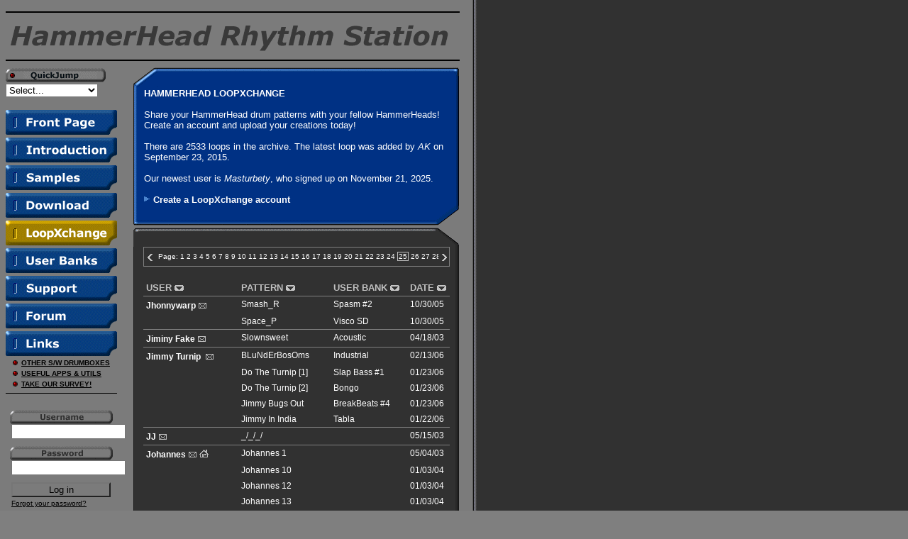

--- FILE ---
content_type: text/html
request_url: http://www.threechords.com/hammerhead/loopxchange.asp?start=1201&display=50&orderby=username
body_size: 9946
content:

<HTML>
  <HEAD>
    <TITLE>
      HammerHead Rhythm Station - LoopXchange
    </TITLE>
    <META NAME="Keywords" CONTENT="drum machine, download, drumcomputer, virtual, software, percussion, midi, loops, generator, techno, tekno, jungle, drum and bass, ambient, music,
    dance, beat, keyboard, synth, loops, samples, drumloops, rythm, wave files, tools, 808, 909, 303, re-birth, B.BoX, re-cycle, disco, Bram Bos, Rythm, rythem, rhythem, rytm, rhytm, Roland, Yamaha,
    pad, sequencer">
    <META NAME="Description" CONTENT="Share your HammerHead drum patterns with your fellow HammerHeads! Create an account and upload your creations today!">

    <base target="_top">

    <style>
      A.fat         { text-decoration : none;
                      color           : #ffffff; }
      A.fat:hover   { text-decoration : underline;
                      color           : #ffffff; }
      A.fat.visited { text-decoration : none;
                      color           : #ffffff; }
      A.noUL        { text-decoration : none;
                      color           : #7f7f7f; }
      A.nextprev    { text-decoration : none;
                      color           : silver; }
      A.nextprev:hover    { text-decoration : underline;
                            color           : silver; }
      A.nextprev.visited  { text-decoration : none;
                            color           : silver; }

      TD.comment_area      { padding-top : 0.5em; }

      DIV.comment          { border-bottom : solid 1px #7f7f7f;
                             font-family : Arial, Helvetica, sans-serif;
                             margin-top : 0.5em;
                             margin-bottom : 0.5em;
                             padding-bottom : 0.5em; }

      DIV.comment_heading  { color : silver;
                             font-size : 0.8em;
                             padding-bottom : 1em;}

      DIV.comment_content P {margin-top : 0.8em;
                             margin-bottom : 0 }

      DIV.comment_content { color : #ffffff;
                  font-family : Arial, Verdana, sans-serif;
                  font-size : 0.8em;
                  padding-top : 0;
                  }

TEXTAREA { margin-top : 0.4em;
           width : 80%}

DIV.comment_text UL {
  margin-left : 1.5em;
  margin-bottom : 0.4em;
  margin-top : 0;
  padding : 0
  }

DIV.comment_text LI {
  margin-bottom : 0;
  list-style-position : outside;
  font-family : Arial, Helvetica, sans-serif;
  font-size : 0.8em;
  color : silver
  }


#divBg{position:relative; z-index:10; width:424px; height:18px; left:0; clip:rect(0,10px,10px,0); overflow:hidden}
#divMenu{position:relative; left:15px; top:0;}
#divArrowLeft{position:absolute; width:13px; height:20px; left:0; top:0}
#divArrowRight{position:absolute; width:13px; height:20px; right:0; top:0}
</style>

    <script type="text/javascript" src="redirect.js">
    </script>

    <script type="text/javascript" src="buttons_leds.js">
    </script>

    <script type="text/javascript" src="scrollmenu.js">
    </script>

<script language="JavaScript">
 <!--
 function goLogin()
 {
  anvNamn = document.fLogin.username.value;
  anvNamnLangd = anvNamn.length;
  Losen = document.fLogin.password.value;
  LosenLangd = Losen.length;
  if ((anvNamnLangd < 1) || (LosenLangd < 1)) {
    alert("Both fields required!");
    return false;
  }
 }

 function email(username, domain)
 {
    window.location.href = ("mailto:" + username + "@" + domain);
 }
 // -->
  </script>

  </head>
  <body bgcolor="#7f7f7f" background="images/background.gif" text="#ffffff" link="#ffffff" vlink="#ffffff" alink="silver">


     <!-- Reklam -->

    <!-- /Reklam -->

    <table width=640 cellspacing=0 cellpadding=0 border=0>
      <tr>
        <td colspan=2>
          <hr noshade color="#000000">
          <img src="images/hamlogo.gif" width="639" height="50">
          <hr noshade color="#000000">
        </td>
      </tr>
      <tr>
        <td width=180 valign=top>

          <form>
            <img src="images/qj_off.gif" height="20" width="141" name="QuJu" vspace=2><br>
            <select onFocus="QJtand()" onBlur="QJslackt()" size="1" onChange="top.location=(options[selectedIndex].value)";>
              <option selected value="">Select...
                            <option value="http://www.threechords.com/hammerhead/">Main Page
              <option value="introduction.shtml">Introduction
              <option value="reviews.shtml">Reviews
              <option value="samples.shtml">Samples
              <option value="download.shtml">Download
              <option value="loopxchange.asp">LoopXchange
              <option value="userbanks.shtml">User Banks
              <option value="help.shtml">Support
              <option value="manual.shtml">&nbsp;-&nbsp;Manual
              <option value="tutorials.shtml">&nbsp;-&nbsp;Tutorials
              <option value="faq.shtml">&nbsp;-&nbsp;F.A.Q.
              <option value="tips.shtml">&nbsp;-&nbsp;Tips&nbsp;&amp;&nbsp;Tricks
              <option value="http://www.threechords.com/scripts/hammerhead/forum.pl">Forum
              <option value="http://www.threechords.com/scripts/hammerhead/links.cgi">Links
              <option value="other_drumboxes.shtml">Other Drumboxes
              <option value="moron.shtml">&nbsp;-&nbsp;Moron Snd Std
              <option value="drumbox.shtml">&nbsp;-&nbsp;DrumBox
              <option value="leafdrums.shtml">&nbsp;-&nbsp;leafDrums
              <option value="rramm_drrumm.shtml">&nbsp;-&nbsp;Rramm Drrumm&nbsp;
              <option value="hotstepper.shtml">&nbsp;-&nbsp;Hotstepper&nbsp;              
              <option value="apps.shtml">Apps &amp; Utilities
              <option value="drumsynth.shtml">&nbsp;-&nbsp;DrumSynth
              <option value="ts-404.shtml">&nbsp;-&nbsp;TS-404
              <option value="ddclip.shtml">&nbsp;-&nbsp;DDClip
              <option value="cool_edit_96.shtml">&nbsp;-&nbsp;Cool Edit
              <option value="simsynth.shtml">&nbsp;-&nbsp;SimSynth
              <option value="granulab.shtml">&nbsp;-&nbsp;GranuLab
              <option value="sayit.shtml">&nbsp;-&nbsp;SayIt
              <option value="er0.shtml">&nbsp;-&nbsp;ER-0
              <option value="moonfish.shtml">&nbsp;-&nbsp;MoonFish
              <option value="fw2.shtml">&nbsp;-&nbsp;FW2
              <option value="wavglue.shtml">&nbsp;-&nbsp;WavGlue
              <option value="#">--------------------
              <option value="http://www.real.com/products/player/index.html">Get RealPlayer
              <option value="http://www.winzip.com">Get Winzip 8.0
            </select>
          </form>

          <a href="http://www.threechords.com/hammerhead/" onMouseOver="tand('main')" onMouseOut="slackt('main')"><img src="images/bit_blue_off.gif" vspace=2 hspace="0" name="main" border="0" width="16" height="35"><img src="images/main.gif" vspace=2 border=0 width="141" height="35"></a><br>
          <a href="introduction.shtml" onMouseOver="tand('intro')" onMouseOut="slackt('intro')"><img src="images/bit_blue_off.gif" vspace=2 hspace="0" name="intro" border=0 width="16" height="35"><img src="images/intro.gif" vspace=2 hspace=0 border=0 width="141" height="35"></a><br>
          <a href="samples.shtml" onMouseOver="tand('samples')" onMouseOut="slackt('samples')"><img src="images/bit_blue_off.gif" vspace=2 hspace="0" name="samples" border=0 width="16" height="35"><img src="images/samples.gif" vspace=2 hspace=0 border=0 width="141" height="35"></a><br>
          <a href="download.shtml" onMouseOver="tand('download')" onMouseOut="slackt('download')"><img src="images/bit_blue_off.gif" vspace=2 hspace="0" name="download" border=0 width="16" height="35"><img src="images/download.gif" vspace=2 hspace=0 border=0 width="141" height="35"></a><br>
          <a href="loopxchange.asp" onMouseOver="gultand('loopxchange')" onMouseOut="gulslackt('loopxchange')"><img src="images/bit_yellow_off.gif" vspace=2 hspace="0" name="loopxchange" border=0 width="16" height="35"><img src="images/loopxchange_gul.gif" vspace=2 hspace=0 border=0 width="141" height="35"></a><br>
          <a href="userbanks.shtml" onMouseOver="tand('userbanks')" onMouseOut="slackt('userbanks')"><img src="images/bit_blue_off.gif" vspace=2 hspace="0" name="userbanks" border=0 width="16" height="35"><img src="images/userbanks.gif" vspace=2 hspace=0 border=0 width="141" height="35"></a><br>
          <a href="help.shtml" onMouseOver="tand('help')" onMouseOut="slackt('help')"><img src="images/bit_blue_off.gif" vspace=2 hspace="0" name="help" border=0 width="16" height="35"><img src="images/help.gif" vspace=2 hspace=0 border=0 width="141" height="35"></a><br>
          <a href="http://www.threechords.com/scripts/hammerhead/forum.pl" onMouseOver="tand('forum')" onMouseOut="slackt('forum')"><img src="images/bit_blue_off.gif" vspace=2 hspace="0" name="forum" border=0 width="16" height="35"><img src="images/forum.gif" vspace=2 hspace=0 border=0 width="141" height="35"></a><br>
          <a href="http://www.threechords.com/scripts/hammerhead/links.cgi" onMouseOver="tand('links')" onMouseOut="slackt('links')"><img src="images/bit_blue_off.gif" vspace=2 hspace="0" name="links" border=0 width="16" height="35"><img src="images/links.gif" vspace=2 hspace=0 border=0 width="141" height="35"></a>

           <table border=0 cellpadding=1 cellspacing=0>

            <tr>
              <td valign="top" width="19" align="right"><img src="images/led_off.gif" name="drumboxes" border=0 width="13" height="13"></td>
              <td valign="middle" width="140"><a href="other_drumboxes.shtml" onMouseOver="ledtand('drumboxes')" onMouseOut="ledslackt('drumboxes')"><font face="arial" size=1 color="#000000"><b>OTHER S/W DRUMBOXES</b></font></a></td>
            </tr>

            <tr>
              <td valign="top" width="19" align="right"><img src="images/led_off.gif" name="apps" border=0 width="13" height="13"></td>
              <td valign="middle" width="140"><a href="apps.shtml" onMouseOver="ledtand('apps')" onMouseOut="ledslackt('apps')"><font face="arial" size=1 color="#000000"><b>USEFUL APPS &amp; UTILS</b></font></a></td>
            </tr>

            <tr>
              <td valign="top" width="19" align="right"><img src="images/led_off.gif" name="survey" border=0 width="13" height="13"></td>
              <td valign="middle" width="140"><a href="http://websurvey.burstmedia.com/surveyid1/surveysite.asp?Qhcode=ad5500a&Qhcat=25" onMouseOver="ledtand('survey')" onMouseOut="ledslackt('survey')"><font face="arial" size=1 color="#000000"><b>TAKE OUR SURVEY!</b></font></a></td>
            </tr>

          </table>

          <img src="images/dot.gif" width=157 height=1 vspace=5><br><a name="login2"><br>


        		<font face=arial size=2 color="#000000">
                      <form action="loopxchange_login.asp" method=POST onSubmit="return goLogin()" NAME="fLogin">
                      <img src="images/username.gif" hspace=6><br>
                      &nbsp;&nbsp;<input type=text name=username size=18 value=""><br><img src="images/trans_dot.gif" height=10 width=1><br>
                      <img src="images/password.gif" hspace=6><br>
                      &nbsp;&nbsp;<input type=password name=password size=18 value=""><br><img src="images/trans_dot.gif" height=10 width=1><br>
                      &nbsp;&nbsp;<input name="login" type="submit" style="background-color:#7B7B7B;color:#000000;width:140px;" value="Log in"><br>
                      &nbsp;&nbsp;<a href="loopxchange_forgot_password.asp"><font face="arial" size="1" color="#000000">Forgot your password?</font></a>
                      </form>



          <img src="images/dot.gif" width=157 height=1 vspace=5><br><br>

                      <form action="loopxchange.asp" method=get>
                        &nbsp;&nbsp;<b>Display <select name="order" onchange="window.location=('loopxchange.asp?start=1&display='+this.options[this.selectedIndex].value+'&orderby=username')">
                        <option value="25"
                      
                        >25
                        <option value="50"
                      SELECTED
                        >50
                        <option value="75"
                      
                        >75
                        <option value="100"
                      
                        >100
                        <option value="150"
                      
                        >150
                        <option value="200"
                      
                        >200
                        <option value="300"
                      
                        >300
                        <option value="2533"
                      
                        >All
                      </select> loops</b>
                      </form>
                      </font>

          <img src="images/dot.gif" width=157 height=1 vspace=5><br><br>

<div style="position:relative; left : 17">
<img src="images/sponsor_120.gif" height="13" width="120" vspace="0"><br>
<script type="text/javascript"><!--
google_ad_client = "ca-pub-4040271364430313";
/* HammerHead Skyscraper */
google_ad_slot = "7470765465";
google_ad_width = 120;
google_ad_height = 600;
//-->
</script>
<script type="text/javascript"
src="http://pagead2.googlesyndication.com/pagead/show_ads.js">
</script>

</div>

        </td>

        <td valign=top rowspan=2>
          <table width=460 border=0 cellpadding=0 cellspacing=0>
            <tr height=29>
              <td valign="top" width=459 heigh=29>
                <a name="top">
                <img src="images/top_blue.gif" height="29" width="459" vspace=0></td>
            </tr>

            <tr>
              <td background="images/blue_backg.gif">
                <center>
                  <table width=432 cellpadding=1 cellspacing=0 border=0 background="">
                    <td>
                      <font face=arial size=2 color="#ffffff">
                      <b>HAMMERHEAD LOOPXCHANGE</b><br><br>
Share your HammerHead drum patterns with your fellow HammerHeads! Create an account and upload your creations today!<br><br>
                      There are 2533 loops in the archive. The latest loop was added by <i>AK</i> on September&nbsp;23, 2015.
                      <br><br>Our newest user is <i>Masturbety</i>, who signed up on November&nbsp;21, 2025.<br><br>



                      <img src="images/w_arrow_flipped.gif" height="10" width="13" vspace=0 align="bottom"><b><a href="loopxchange_create_account.asp" CLASS=fat>Create a LoopXchange account</a>



                      </font>
                    </td>
                  </table>
                </center>
              </td>
            </tr>

            <tr>
              <td valign=top height=29><img src="images/bottom_blue.gif" height="29" width="459"></td>
            </tr>

            <tr height=29>
              <td valign="top" width=459 height=29>
                <img src="images/top_black.gif" width="459" height="29" vspace=0></td>
            </tr>

            <tr>
              <td background="images/black_backg.gif">
                <center>

                <table width=432 cellpadding=4 cellspacing=0 border=0 background="" STYLE="border-top : solid 1px #7f7f7f; border-bottom : solid 1px #7f7f7f;" width="100%">
                <tr>
                <td colspan=4 align=center STYLE="border-bottom : solid 1px #7f7f7f; border-right : solid 1px #7f7f7f; border-left : solid 1px #7f7f7f;">
<div id="divBg">
	<div id="divMenu">
	  <table>
	    <tr>
	      <td nowrap>
	        <font face=arial size=1>Page:
 <a CLASS=fat href="loopxchange.asp?start=1&display=50&orderby=username">1</a>  <a CLASS=fat href="loopxchange.asp?start=51&display=50&orderby=username">2</a>  <a CLASS=fat href="loopxchange.asp?start=101&display=50&orderby=username">3</a>  <a CLASS=fat href="loopxchange.asp?start=151&display=50&orderby=username">4</a>  <a CLASS=fat href="loopxchange.asp?start=201&display=50&orderby=username">5</a>  <a CLASS=fat href="loopxchange.asp?start=251&display=50&orderby=username">6</a>  <a CLASS=fat href="loopxchange.asp?start=301&display=50&orderby=username">7</a>  <a CLASS=fat href="loopxchange.asp?start=351&display=50&orderby=username">8</a>  <a CLASS=fat href="loopxchange.asp?start=401&display=50&orderby=username">9</a>  <a CLASS=fat href="loopxchange.asp?start=451&display=50&orderby=username">10</a>  <a CLASS=fat href="loopxchange.asp?start=501&display=50&orderby=username">11</a>  <a CLASS=fat href="loopxchange.asp?start=551&display=50&orderby=username">12</a>  <a CLASS=fat href="loopxchange.asp?start=601&display=50&orderby=username">13</a>  <a CLASS=fat href="loopxchange.asp?start=651&display=50&orderby=username">14</a>  <a CLASS=fat href="loopxchange.asp?start=701&display=50&orderby=username">15</a>  <a CLASS=fat href="loopxchange.asp?start=751&display=50&orderby=username">16</a>  <a CLASS=fat href="loopxchange.asp?start=801&display=50&orderby=username">17</a>  <a CLASS=fat href="loopxchange.asp?start=851&display=50&orderby=username">18</a>  <a CLASS=fat href="loopxchange.asp?start=901&display=50&orderby=username">19</a>  <a CLASS=fat href="loopxchange.asp?start=951&display=50&orderby=username">20</a>  <a CLASS=fat href="loopxchange.asp?start=1001&display=50&orderby=username">21</a>  <a CLASS=fat href="loopxchange.asp?start=1051&display=50&orderby=username">22</a>  <a CLASS=fat href="loopxchange.asp?start=1101&display=50&orderby=username">23</a>  <a CLASS=fat href="loopxchange.asp?start=1151&display=50&orderby=username">24</a>  <a CLASS=fat href="loopxchange.asp?start=1201&display=50&orderby=username"><span style="padding:0 1px; border: solid 1px silver">25</span></a>  <a CLASS=fat href="loopxchange.asp?start=1251&display=50&orderby=username">26</a>  <a CLASS=fat href="loopxchange.asp?start=1301&display=50&orderby=username">27</a>  <a CLASS=fat href="loopxchange.asp?start=1351&display=50&orderby=username">28</a>  <a CLASS=fat href="loopxchange.asp?start=1401&display=50&orderby=username">29</a>  <a CLASS=fat href="loopxchange.asp?start=1451&display=50&orderby=username">30</a>  <a CLASS=fat href="loopxchange.asp?start=1501&display=50&orderby=username">31</a>  <a CLASS=fat href="loopxchange.asp?start=1551&display=50&orderby=username">32</a>  <a CLASS=fat href="loopxchange.asp?start=1601&display=50&orderby=username">33</a>  <a CLASS=fat href="loopxchange.asp?start=1651&display=50&orderby=username">34</a>  <a CLASS=fat href="loopxchange.asp?start=1701&display=50&orderby=username">35</a>  <a CLASS=fat href="loopxchange.asp?start=1751&display=50&orderby=username">36</a>  <a CLASS=fat href="loopxchange.asp?start=1801&display=50&orderby=username">37</a>  <a CLASS=fat href="loopxchange.asp?start=1851&display=50&orderby=username">38</a>  <a CLASS=fat href="loopxchange.asp?start=1901&display=50&orderby=username">39</a>  <a CLASS=fat href="loopxchange.asp?start=1951&display=50&orderby=username">40</a>  <a CLASS=fat href="loopxchange.asp?start=2001&display=50&orderby=username">41</a>  <a CLASS=fat href="loopxchange.asp?start=2051&display=50&orderby=username">42</a>  <a CLASS=fat href="loopxchange.asp?start=2101&display=50&orderby=username">43</a>  <a CLASS=fat href="loopxchange.asp?start=2151&display=50&orderby=username">44</a>  <a CLASS=fat href="loopxchange.asp?start=2201&display=50&orderby=username">45</a>  <a CLASS=fat href="loopxchange.asp?start=2251&display=50&orderby=username">46</a>  <a CLASS=fat href="loopxchange.asp?start=2301&display=50&orderby=username">47</a>  <a CLASS=fat href="loopxchange.asp?start=2351&display=50&orderby=username">48</a>  <a CLASS=fat href="loopxchange.asp?start=2401&display=50&orderby=username">49</a>  <a CLASS=fat href="loopxchange.asp?start=2451&display=50&orderby=username">50</a>  <a CLASS=fat href="loopxchange.asp?start=2501&display=50&orderby=username">51</a> 
            </font>
	      </td>
	    </tr>
	  </table>
	</div>
	<div id="divArrowLeft"><a href="javascript://" onmouseover="noScroll=false; mLeft()" onmouseout="noMove()"><img src="images/tid_pil_left.gif" width=13 height=20 border=0></a></div>
	<div id="divArrowRight"><a href="javascript://" onmouseover="noScroll=false; mRight()" onmouseout="noMove()"><img src="images/tid_pil_right.gif" width=13 height=20 border=0></a></div>
</div>

                </td>
                </tr>
                <tr>
                  <td valign=top bgcolor="#313131" width="31%" background="images/black_backg_small.gif">
                    <br><b><a href="loopxchange.asp?start=1&display=50&orderby=username" class=noUL title="Order by User"><font face="arial" size=2 color=silver>USER<img src="images/sort_arrow.gif" border=0 width=17 height=8></a></b></font>
                  </td>
                  <td valign=top bgcolor="#313131" width="30%" background="images/black_backg_small.gif">
                    <br><b><a href="loopxchange.asp?start=1&display=50&orderby=loop_name" class=noUL title="Order by Pattern"><font face="arial" size=2 color=silver>PATTERN<img src="images/sort_arrow.gif" border=0 width=17 height=8></a></b></font>
                  </td>
                  <td valign=top bgcolor="#313131" width="25%" background="images/black_backg_small.gif">
                    <br><b><a href="loopxchange.asp?start=1&display=50&orderby=ub" class=noUL title="Order by User Bank"><font face="arial" size=2 color=silver>USER BANK<img src="images/sort_arrow.gif" border=0 width=17 height=8></a></b></font>
                  </td>
                  <td valign=top bgcolor="#313131" width="14%" background="images/black_backg_small.gif">
                    <br><b><a href="loopxchange.asp?start=1&display=50&orderby=date_added" class=noUL title="Order by Date"><font face="arial" size=2 color=silver>DATE<img src="images/sort_arrow.gif" border=0 width=17 height=8></a></b></font>
                  </td>
                </tr>

                <tr bgcolor="#313131" onMouseOver="this.bgColor='7f7f7f'" onMouseOut="this.bgColor='313131'" STYLE="font-family : arial; font-size : 12px;">
                  <td valign=top STYLE="border-top : solid 1px #7f7f7f;"><b>

<a CLASS=fat href="loopxchange.asp?start=1&display=50&orderby=username&showuser=2609">Jhonnywarp</a><a href="javascript:email('jhonnywarp', 'yahoo.com.ar')"><img src="images/email_icon.gif" hspace=1 border=0 height=13 width=14 alt="E-mail Jhonnywarp"></a>

                  </b></td>
                  <td valign=top STYLE="border-top : solid 1px #7f7f7f;">
<a CLASS=fat href="patterns/SMASHRUMBLE.HH">Smash_R</a>
                  </td>
                  <td valign=top STYLE="border-top : solid 1px #7f7f7f;">

<a CLASS=fat href="userbanks/spasm2.zip">Spasm #2</a>&nbsp;
                  </td>
                  <td valign=top STYLE="border-top : solid 1px #7f7f7f;">
10/30/05
                  </td>
                </tr>

                <tr bgcolor="#313131" onMouseOver="this.bgColor='7f7f7f'" onMouseOut="this.bgColor='313131'" STYLE="font-family : arial; font-size : 12px;">
                  <td valign=top ><b>

&nbsp;

                  </b></td>
                  <td valign=top >
<a CLASS=fat href="patterns/SPACEPARTY.HH">Space_P</a>
                  </td>
                  <td valign=top >

<a CLASS=fat href="userbanks/visco.zip">Visco SD</a>&nbsp;
                  </td>
                  <td valign=top >
10/30/05
                  </td>
                </tr>

                <tr bgcolor="#313131" onMouseOver="this.bgColor='7f7f7f'" onMouseOut="this.bgColor='313131'" STYLE="font-family : arial; font-size : 12px;">
                  <td valign=top STYLE="border-top : solid 1px #7f7f7f;"><b>

<a CLASS=fat href="loopxchange.asp?start=1&display=50&orderby=username&showuser=710">Jiminy Fake</a><a href="javascript:email('jiminy_fake', 'hotmail.com')"><img src="images/email_icon.gif" hspace=1 border=0 height=13 width=14 alt="E-mail Jiminy Fake"></a>

                  </b></td>
                  <td valign=top STYLE="border-top : solid 1px #7f7f7f;">
<a CLASS=fat href="patterns/yea.HH">Slownsweet</a>
                  </td>
                  <td valign=top STYLE="border-top : solid 1px #7f7f7f;">

<a CLASS=fat href="userbanks/acoustic.zip">Acoustic</a>&nbsp;
                  </td>
                  <td valign=top STYLE="border-top : solid 1px #7f7f7f;">
04/18/03
                  </td>
                </tr>

                <tr bgcolor="#313131" onMouseOver="this.bgColor='7f7f7f'" onMouseOut="this.bgColor='313131'" STYLE="font-family : arial; font-size : 12px;">
                  <td valign=top STYLE="border-top : solid 1px #7f7f7f;"><b>

<a CLASS=fat href="loopxchange.asp?start=1&display=50&orderby=username&showuser=2721">Jimmy Turnip </a><a href="javascript:email('nick.owen3', 'virgin.net')"><img src="images/email_icon.gif" hspace=1 border=0 height=13 width=14 alt="E-mail Jimmy Turnip "></a>

                  </b></td>
                  <td valign=top STYLE="border-top : solid 1px #7f7f7f;">
<a CLASS=fat href="patterns/industrial%2001.HH">BLuNdErBosOms</a>
                  </td>
                  <td valign=top STYLE="border-top : solid 1px #7f7f7f;">

<a CLASS=fat href="userbanks/industrial.zip">Industrial</a>&nbsp;
                  </td>
                  <td valign=top STYLE="border-top : solid 1px #7f7f7f;">
02/13/06
                  </td>
                </tr>

                <tr bgcolor="#313131" onMouseOver="this.bgColor='7f7f7f'" onMouseOut="this.bgColor='313131'" STYLE="font-family : arial; font-size : 12px;">
                  <td valign=top ><b>

&nbsp;

                  </b></td>
                  <td valign=top >
<a CLASS=fat href="patterns/slap%20bass1_1.HH">Do The Turnip [1]</a>
                  </td>
                  <td valign=top >

<a CLASS=fat href="userbanks/slap_bass_1.zip">Slap Bass #1</a>&nbsp;
                  </td>
                  <td valign=top >
01/23/06
                  </td>
                </tr>

                <tr bgcolor="#313131" onMouseOver="this.bgColor='7f7f7f'" onMouseOut="this.bgColor='313131'" STYLE="font-family : arial; font-size : 12px;">
                  <td valign=top ><b>

&nbsp;

                  </b></td>
                  <td valign=top >
<a CLASS=fat href="patterns/bongo_1.HH">Do The Turnip [2]</a>
                  </td>
                  <td valign=top >

<a CLASS=fat href="userbanks/bongo.zip">Bongo</a>&nbsp;
                  </td>
                  <td valign=top >
01/23/06
                  </td>
                </tr>

                <tr bgcolor="#313131" onMouseOver="this.bgColor='7f7f7f'" onMouseOut="this.bgColor='313131'" STYLE="font-family : arial; font-size : 12px;">
                  <td valign=top ><b>

&nbsp;

                  </b></td>
                  <td valign=top >
<a CLASS=fat href="patterns/breakbeat4_1.HH">Jimmy Bugs Out </a>
                  </td>
                  <td valign=top >

<a CLASS=fat href="userbanks/breakbeats_4.zip">BreakBeats #4</a>&nbsp;
                  </td>
                  <td valign=top >
01/23/06
                  </td>
                </tr>

                <tr bgcolor="#313131" onMouseOver="this.bgColor='7f7f7f'" onMouseOut="this.bgColor='313131'" STYLE="font-family : arial; font-size : 12px;">
                  <td valign=top ><b>

&nbsp;

                  </b></td>
                  <td valign=top >
<a CLASS=fat href="patterns/tabla2.HH">Jimmy In India</a>
                  </td>
                  <td valign=top >

<a CLASS=fat href="userbanks/tabla.zip">Tabla</a>&nbsp;
                  </td>
                  <td valign=top >
01/22/06
                  </td>
                </tr>

                <tr bgcolor="#313131" onMouseOver="this.bgColor='7f7f7f'" onMouseOut="this.bgColor='313131'" STYLE="font-family : arial; font-size : 12px;">
                  <td valign=top STYLE="border-top : solid 1px #7f7f7f;"><b>

<a CLASS=fat href="loopxchange.asp?start=1&display=50&orderby=username&showuser=762">JJ</a><a href="javascript:email('jj83', 'poczta.onet.pl')"><img src="images/email_icon.gif" hspace=1 border=0 height=13 width=14 alt="E-mail JJ"></a>

                  </b></td>
                  <td valign=top STYLE="border-top : solid 1px #7f7f7f;">
<a CLASS=fat href="patterns/AAAAAAAAAAAAAAAAAA111.HH">_/_/_/</a>
                  </td>
                  <td valign=top STYLE="border-top : solid 1px #7f7f7f;">

&nbsp;
                  </td>
                  <td valign=top STYLE="border-top : solid 1px #7f7f7f;">
05/15/03
                  </td>
                </tr>

                <tr bgcolor="#313131" onMouseOver="this.bgColor='7f7f7f'" onMouseOut="this.bgColor='313131'" STYLE="font-family : arial; font-size : 12px;">
                  <td valign=top STYLE="border-top : solid 1px #7f7f7f;"><b>

<a CLASS=fat href="loopxchange.asp?start=1&display=50&orderby=username&showuser=739">Johannes</a><a href="javascript:email('johannes', 'roussel.com')"><img src="images/email_icon.gif" hspace=1 border=0 height=13 width=14 alt="E-mail Johannes"></a><a target="3chords" href="http://www.johannes.roussel.com"><img src="images/hp_icon.gif" border=0 height=13 width=14 hspace=2 alt="Visit homepage"></a>

                  </b></td>
                  <td valign=top STYLE="border-top : solid 1px #7f7f7f;">
<a CLASS=fat href="patterns/_johannes_01.hh">Johannes 1</a>
                  </td>
                  <td valign=top STYLE="border-top : solid 1px #7f7f7f;">

&nbsp;
                  </td>
                  <td valign=top STYLE="border-top : solid 1px #7f7f7f;">
05/04/03
                  </td>
                </tr>

                <tr bgcolor="#313131" onMouseOver="this.bgColor='7f7f7f'" onMouseOut="this.bgColor='313131'" STYLE="font-family : arial; font-size : 12px;">
                  <td valign=top ><b>

&nbsp;

                  </b></td>
                  <td valign=top >
<a CLASS=fat href="patterns/_johannes_10.hh">Johannes 10</a>
                  </td>
                  <td valign=top >

&nbsp;
                  </td>
                  <td valign=top >
01/03/04
                  </td>
                </tr>

                <tr bgcolor="#313131" onMouseOver="this.bgColor='7f7f7f'" onMouseOut="this.bgColor='313131'" STYLE="font-family : arial; font-size : 12px;">
                  <td valign=top ><b>

&nbsp;

                  </b></td>
                  <td valign=top >
<a CLASS=fat href="patterns/_johannes_12.hh">Johannes 12</a>
                  </td>
                  <td valign=top >

&nbsp;
                  </td>
                  <td valign=top >
01/03/04
                  </td>
                </tr>

                <tr bgcolor="#313131" onMouseOver="this.bgColor='7f7f7f'" onMouseOut="this.bgColor='313131'" STYLE="font-family : arial; font-size : 12px;">
                  <td valign=top ><b>

&nbsp;

                  </b></td>
                  <td valign=top >
<a CLASS=fat href="patterns/_johannes_13.hh">Johannes 13</a>
                  </td>
                  <td valign=top >

&nbsp;
                  </td>
                  <td valign=top >
01/03/04
                  </td>
                </tr>

                <tr bgcolor="#313131" onMouseOver="this.bgColor='7f7f7f'" onMouseOut="this.bgColor='313131'" STYLE="font-family : arial; font-size : 12px;">
                  <td valign=top ><b>

&nbsp;

                  </b></td>
                  <td valign=top >
<a CLASS=fat href="patterns/_johannes_14.hh">Johannes 14</a>
                  </td>
                  <td valign=top >

&nbsp;
                  </td>
                  <td valign=top >
01/03/04
                  </td>
                </tr>

                <tr bgcolor="#313131" onMouseOver="this.bgColor='7f7f7f'" onMouseOut="this.bgColor='313131'" STYLE="font-family : arial; font-size : 12px;">
                  <td valign=top ><b>

&nbsp;

                  </b></td>
                  <td valign=top >
<a CLASS=fat href="patterns/_johannes_15.hh">Johannes 15</a>
                  </td>
                  <td valign=top >

&nbsp;
                  </td>
                  <td valign=top >
01/03/04
                  </td>
                </tr>

                <tr bgcolor="#313131" onMouseOver="this.bgColor='7f7f7f'" onMouseOut="this.bgColor='313131'" STYLE="font-family : arial; font-size : 12px;">
                  <td valign=top ><b>

&nbsp;

                  </b></td>
                  <td valign=top >
<a CLASS=fat href="patterns/_johannes_02.hh">Johannes 2</a>
                  </td>
                  <td valign=top >

&nbsp;
                  </td>
                  <td valign=top >
05/04/03
                  </td>
                </tr>

                <tr bgcolor="#313131" onMouseOver="this.bgColor='7f7f7f'" onMouseOut="this.bgColor='313131'" STYLE="font-family : arial; font-size : 12px;">
                  <td valign=top ><b>

&nbsp;

                  </b></td>
                  <td valign=top >
<a CLASS=fat href="patterns/_johannes_03.hh">Johannes 3</a>
                  </td>
                  <td valign=top >

&nbsp;
                  </td>
                  <td valign=top >
05/04/03
                  </td>
                </tr>

                <tr bgcolor="#313131" onMouseOver="this.bgColor='7f7f7f'" onMouseOut="this.bgColor='313131'" STYLE="font-family : arial; font-size : 12px;">
                  <td valign=top ><b>

&nbsp;

                  </b></td>
                  <td valign=top >
<a CLASS=fat href="patterns/_johannes_04.hh">Johannes 4</a>
                  </td>
                  <td valign=top >

&nbsp;
                  </td>
                  <td valign=top >
05/04/03
                  </td>
                </tr>

                <tr bgcolor="#313131" onMouseOver="this.bgColor='7f7f7f'" onMouseOut="this.bgColor='313131'" STYLE="font-family : arial; font-size : 12px;">
                  <td valign=top ><b>

&nbsp;

                  </b></td>
                  <td valign=top >
<a CLASS=fat href="patterns/_johannes_05.hh">Johannes 5</a>
                  </td>
                  <td valign=top >

&nbsp;
                  </td>
                  <td valign=top >
05/04/03
                  </td>
                </tr>

                <tr bgcolor="#313131" onMouseOver="this.bgColor='7f7f7f'" onMouseOut="this.bgColor='313131'" STYLE="font-family : arial; font-size : 12px;">
                  <td valign=top ><b>

&nbsp;

                  </b></td>
                  <td valign=top >
<a CLASS=fat href="patterns/_johannes_06.hh">Johannes 6</a>
                  </td>
                  <td valign=top >

&nbsp;
                  </td>
                  <td valign=top >
01/03/04
                  </td>
                </tr>

                <tr bgcolor="#313131" onMouseOver="this.bgColor='7f7f7f'" onMouseOut="this.bgColor='313131'" STYLE="font-family : arial; font-size : 12px;">
                  <td valign=top ><b>

&nbsp;

                  </b></td>
                  <td valign=top >
<a CLASS=fat href="patterns/_johannes_07.hh">Johannes 7</a>
                  </td>
                  <td valign=top >

&nbsp;
                  </td>
                  <td valign=top >
01/03/04
                  </td>
                </tr>

                <tr bgcolor="#313131" onMouseOver="this.bgColor='7f7f7f'" onMouseOut="this.bgColor='313131'" STYLE="font-family : arial; font-size : 12px;">
                  <td valign=top ><b>

&nbsp;

                  </b></td>
                  <td valign=top >
<a CLASS=fat href="patterns/_johannes_08.hh">Johannes 8</a>
                  </td>
                  <td valign=top >

&nbsp;
                  </td>
                  <td valign=top >
01/03/04
                  </td>
                </tr>

                <tr bgcolor="#313131" onMouseOver="this.bgColor='7f7f7f'" onMouseOut="this.bgColor='313131'" STYLE="font-family : arial; font-size : 12px;">
                  <td valign=top ><b>

&nbsp;

                  </b></td>
                  <td valign=top >
<a CLASS=fat href="patterns/_johannes_09.hh">Johannes 9</a>
                  </td>
                  <td valign=top >

&nbsp;
                  </td>
                  <td valign=top >
01/03/04
                  </td>
                </tr>

                <tr bgcolor="#313131" onMouseOver="this.bgColor='7f7f7f'" onMouseOut="this.bgColor='313131'" STYLE="font-family : arial; font-size : 12px;">
                  <td valign=top STYLE="border-top : solid 1px #7f7f7f;"><b>

<a CLASS=fat href="loopxchange.asp?start=1&display=50&orderby=username&showuser=26">John Hardin</a>

                  </b></td>
                  <td valign=top STYLE="border-top : solid 1px #7f7f7f;">
<a CLASS=fat href="patterns/industrial.hh">Industrial</a>
                  </td>
                  <td valign=top STYLE="border-top : solid 1px #7f7f7f;">

&nbsp;
                  </td>
                  <td valign=top STYLE="border-top : solid 1px #7f7f7f;">
06/02/99
                  </td>
                </tr>

                <tr bgcolor="#313131" onMouseOver="this.bgColor='7f7f7f'" onMouseOut="this.bgColor='313131'" STYLE="font-family : arial; font-size : 12px;">
                  <td valign=top STYLE="border-top : solid 1px #7f7f7f;"><b>

<a CLASS=fat href="loopxchange.asp?start=1&display=50&orderby=username&showuser=1296">Jordibdn</a><a href="javascript:email('jgonzalezbdn', 'yahoo.es')"><img src="images/email_icon.gif" hspace=1 border=0 height=13 width=14 alt="E-mail Jordibdn"></a>

                  </b></td>
                  <td valign=top STYLE="border-top : solid 1px #7f7f7f;">
<a CLASS=fat href="patterns/Jordi.HH">Jordibdn</a>
                  </td>
                  <td valign=top STYLE="border-top : solid 1px #7f7f7f;">

&nbsp;
                  </td>
                  <td valign=top STYLE="border-top : solid 1px #7f7f7f;">
11/12/03
                  </td>
                </tr>

                <tr bgcolor="#313131" onMouseOver="this.bgColor='7f7f7f'" onMouseOut="this.bgColor='313131'" STYLE="font-family : arial; font-size : 12px;">
                  <td valign=top STYLE="border-top : solid 1px #7f7f7f;"><b>

<a CLASS=fat href="loopxchange.asp?start=1&display=50&orderby=username&showuser=4029">Joshua T Cowper</a><a target="3chords" href="http://joshua.cowper.id.au"><img src="images/hp_icon.gif" border=0 height=13 width=14 hspace=2 alt="Visit homepage"></a>

                  </b></td>
                  <td valign=top STYLE="border-top : solid 1px #7f7f7f;">
<a CLASS=fat href="patterns/Boom%20Da.HH">Boom Da</a>
                  </td>
                  <td valign=top STYLE="border-top : solid 1px #7f7f7f;">

&nbsp;
                  </td>
                  <td valign=top STYLE="border-top : solid 1px #7f7f7f;">
08/07/11
                  </td>
                </tr>

                <tr bgcolor="#313131" onMouseOver="this.bgColor='7f7f7f'" onMouseOut="this.bgColor='313131'" STYLE="font-family : arial; font-size : 12px;">
                  <td valign=top ><b>

&nbsp;

                  </b></td>
                  <td valign=top >
<a CLASS=fat href="patterns/Of.HH">Of</a>
                  </td>
                  <td valign=top >

&nbsp;
                  </td>
                  <td valign=top >
08/07/11
                  </td>
                </tr>

                <tr bgcolor="#313131" onMouseOver="this.bgColor='7f7f7f'" onMouseOut="this.bgColor='313131'" STYLE="font-family : arial; font-size : 12px;">
                  <td valign=top STYLE="border-top : solid 1px #7f7f7f;"><b>

<a CLASS=fat href="loopxchange.asp?start=1&display=50&orderby=username&showuser=3164">JUANCHOPOLO</a><a href="javascript:email('juanheriberto', 'yahoo.com')"><img src="images/email_icon.gif" hspace=1 border=0 height=13 width=14 alt="E-mail JUANCHOPOLO"></a>

                  </b></td>
                  <td valign=top STYLE="border-top : solid 1px #7f7f7f;">
<a CLASS=fat href="patterns/WALKING.HH">Walking</a>
                  </td>
                  <td valign=top STYLE="border-top : solid 1px #7f7f7f;">

<a CLASS=fat href="userbanks/acoustic.zip">Acoustic</a>&nbsp;
                  </td>
                  <td valign=top STYLE="border-top : solid 1px #7f7f7f;">
02/04/07
                  </td>
                </tr>

                <tr bgcolor="#313131" onMouseOver="this.bgColor='7f7f7f'" onMouseOut="this.bgColor='313131'" STYLE="font-family : arial; font-size : 12px;">
                  <td valign=top STYLE="border-top : solid 1px #7f7f7f;"><b>

<a CLASS=fat href="loopxchange.asp?start=1&display=50&orderby=username&showuser=427">Junglegeorge</a><a href="javascript:email('geos3', 'hotmail.com')"><img src="images/email_icon.gif" hspace=1 border=0 height=13 width=14 alt="E-mail Junglegeorge"></a>

                  </b></td>
                  <td valign=top STYLE="border-top : solid 1px #7f7f7f;">
<a CLASS=fat href="patterns/Jungle%20george.HH">Jungle George</a>
                  </td>
                  <td valign=top STYLE="border-top : solid 1px #7f7f7f;">

&nbsp;
                  </td>
                  <td valign=top STYLE="border-top : solid 1px #7f7f7f;">
12/30/02
                  </td>
                </tr>

                <tr bgcolor="#313131" onMouseOver="this.bgColor='7f7f7f'" onMouseOut="this.bgColor='313131'" STYLE="font-family : arial; font-size : 12px;">
                  <td valign=top STYLE="border-top : solid 1px #7f7f7f;"><b>

<a CLASS=fat href="loopxchange.asp?start=1&display=50&orderby=username&showuser=1423">Just In Kees</a><a href="javascript:email('beautykees', 'dolfijn.nl')"><img src="images/email_icon.gif" hspace=1 border=0 height=13 width=14 alt="E-mail Just In Kees"></a>

                  </b></td>
                  <td valign=top STYLE="border-top : solid 1px #7f7f7f;">
<a CLASS=fat href="patterns/ow(1).HH">Housin'</a>
                  </td>
                  <td valign=top STYLE="border-top : solid 1px #7f7f7f;">

<a CLASS=fat href="userbanks/dnb_3.zip">Drum n Bass #3</a>&nbsp;
                  </td>
                  <td valign=top STYLE="border-top : solid 1px #7f7f7f;">
12/28/03
                  </td>
                </tr>

                <tr bgcolor="#313131" onMouseOver="this.bgColor='7f7f7f'" onMouseOut="this.bgColor='313131'" STYLE="font-family : arial; font-size : 12px;">
                  <td valign=top ><b>

&nbsp;

                  </b></td>
                  <td valign=top >
<a CLASS=fat href="patterns/hiphopfilosofie.HH">Less Is More</a>
                  </td>
                  <td valign=top >

&nbsp;
                  </td>
                  <td valign=top >
12/28/03
                  </td>
                </tr>

                <tr bgcolor="#313131" onMouseOver="this.bgColor='7f7f7f'" onMouseOut="this.bgColor='313131'" STYLE="font-family : arial; font-size : 12px;">
                  <td valign=top STYLE="border-top : solid 1px #7f7f7f;"><b>

<a CLASS=fat href="loopxchange.asp?start=1&display=50&orderby=username&showuser=3844">Justonlyme</a><a href="javascript:email('nathsudhircp', 'gmail.com')"><img src="images/email_icon.gif" hspace=1 border=0 height=13 width=14 alt="E-mail Justonlyme"></a>

                  </b></td>
                  <td valign=top STYLE="border-top : solid 1px #7f7f7f;">
<a CLASS=fat href="patterns/High%20Octane%20Action(1).HH">High Octane Action</a>
                  </td>
                  <td valign=top STYLE="border-top : solid 1px #7f7f7f;">

&nbsp;
                  </td>
                  <td valign=top STYLE="border-top : solid 1px #7f7f7f;">
12/01/09
                  </td>
                </tr>

                <tr bgcolor="#313131" onMouseOver="this.bgColor='7f7f7f'" onMouseOut="this.bgColor='313131'" STYLE="font-family : arial; font-size : 12px;">
                  <td valign=top ><b>

&nbsp;

                  </b></td>
                  <td valign=top >
<a CLASS=fat href="patterns/KOELIEJOELIE(1).HH">KOELIEJOELIE(1)</a>
                  </td>
                  <td valign=top >

&nbsp;
                  </td>
                  <td valign=top >
12/01/09
                  </td>
                </tr>

                <tr bgcolor="#313131" onMouseOver="this.bgColor='7f7f7f'" onMouseOut="this.bgColor='313131'" STYLE="font-family : arial; font-size : 12px;">
                  <td valign=top ><b>

&nbsp;

                  </b></td>
                  <td valign=top >
<a CLASS=fat href="patterns/sedl.ambient(1).HH">Sedl.ambient(1)</a>
                  </td>
                  <td valign=top >

&nbsp;
                  </td>
                  <td valign=top >
12/01/09
                  </td>
                </tr>

                <tr bgcolor="#313131" onMouseOver="this.bgColor='7f7f7f'" onMouseOut="this.bgColor='313131'" STYLE="font-family : arial; font-size : 12px;">
                  <td valign=top ><b>

&nbsp;

                  </b></td>
                  <td valign=top >
<a CLASS=fat href="patterns/SEdL.westjid(1).HH">SEdL.westjid(1)</a>
                  </td>
                  <td valign=top >

&nbsp;
                  </td>
                  <td valign=top >
12/01/09
                  </td>
                </tr>

                <tr bgcolor="#313131" onMouseOver="this.bgColor='7f7f7f'" onMouseOut="this.bgColor='313131'" STYLE="font-family : arial; font-size : 12px;">
                  <td valign=top STYLE="border-top : solid 1px #7f7f7f;"><b>

<a CLASS=fat href="loopxchange.asp?start=1&display=50&orderby=username&showuser=1535">K8</a><a href="javascript:email('katgrrl59_email', 'yahoo.com')"><img src="images/email_icon.gif" hspace=1 border=0 height=13 width=14 alt="E-mail K8"></a>

                  </b></td>
                  <td valign=top STYLE="border-top : solid 1px #7f7f7f;">
<a CLASS=fat href="patterns/Bonzoid(1).HH">BoNzOiD</a>
                  </td>
                  <td valign=top STYLE="border-top : solid 1px #7f7f7f;">

<a CLASS=fat href="userbanks/breakbeats.zip">BreakBeats #1</a>&nbsp;
                  </td>
                  <td valign=top STYLE="border-top : solid 1px #7f7f7f;">
11/15/04
                  </td>
                </tr>

                <tr bgcolor="#313131" onMouseOver="this.bgColor='7f7f7f'" onMouseOut="this.bgColor='313131'" STYLE="font-family : arial; font-size : 12px;">
                  <td valign=top ><b>

&nbsp;

                  </b></td>
                  <td valign=top >
<a CLASS=fat href="patterns/funkchunky_4.HH">Funkychunk</a>
                  </td>
                  <td valign=top >

<a CLASS=fat href="userbanks/minipops.zip">Minipops</a>&nbsp;
                  </td>
                  <td valign=top >
11/15/04
                  </td>
                </tr>

                <tr bgcolor="#313131" onMouseOver="this.bgColor='7f7f7f'" onMouseOut="this.bgColor='313131'" STYLE="font-family : arial; font-size : 12px;">
                  <td valign=top ><b>

&nbsp;

                  </b></td>
                  <td valign=top >
<a CLASS=fat href="patterns/groovy(1).HH">GRoOvY</a>
                  </td>
                  <td valign=top >

<a CLASS=fat href="userbanks/breakbeats.zip">BreakBeats #1</a>&nbsp;
                  </td>
                  <td valign=top >
11/15/04
                  </td>
                </tr>

                <tr bgcolor="#313131" onMouseOver="this.bgColor='7f7f7f'" onMouseOut="this.bgColor='313131'" STYLE="font-family : arial; font-size : 12px;">
                  <td valign=top ><b>

&nbsp;

                  </b></td>
                  <td valign=top >
<a CLASS=fat href="patterns/K_beat_2.HH">K-beat 2</a>
                  </td>
                  <td valign=top >

<a CLASS=fat href="userbanks/breakbeats.zip">BreakBeats #1</a>&nbsp;
                  </td>
                  <td valign=top >
11/15/04
                  </td>
                </tr>

                <tr bgcolor="#313131" onMouseOver="this.bgColor='7f7f7f'" onMouseOut="this.bgColor='313131'" STYLE="font-family : arial; font-size : 12px;">
                  <td valign=top ><b>

&nbsp;

                  </b></td>
                  <td valign=top >
<a CLASS=fat href="patterns/he's%20one%20shmoove%20shmo!_135bpm.HH">One Smoove Shmo!</a>
                  </td>
                  <td valign=top >

&nbsp;
                  </td>
                  <td valign=top >
05/11/06
                  </td>
                </tr>

                <tr bgcolor="#313131" onMouseOver="this.bgColor='7f7f7f'" onMouseOut="this.bgColor='313131'" STYLE="font-family : arial; font-size : 12px;">
                  <td valign=top ><b>

&nbsp;

                  </b></td>
                  <td valign=top >
<a CLASS=fat href="patterns/Skeetch.HH">SkEeTcH</a>
                  </td>
                  <td valign=top >

<a CLASS=fat href="userbanks/dnb_2.zip">Drum n Bass #2</a>&nbsp;
                  </td>
                  <td valign=top >
11/15/04
                  </td>
                </tr>

                <tr bgcolor="#313131" onMouseOver="this.bgColor='7f7f7f'" onMouseOut="this.bgColor='313131'" STYLE="font-family : arial; font-size : 12px;">
                  <td valign=top ><b>

&nbsp;

                  </b></td>
                  <td valign=top >
<a CLASS=fat href="patterns/slapyhappy.HH">SLaPpYhApPy</a>
                  </td>
                  <td valign=top >

<a CLASS=fat href="userbanks/slap_bass_1.zip">Slap Bass #1</a>&nbsp;
                  </td>
                  <td valign=top >
11/18/04
                  </td>
                </tr>

                <tr bgcolor="#313131" onMouseOver="this.bgColor='7f7f7f'" onMouseOut="this.bgColor='313131'" STYLE="font-family : arial; font-size : 12px;">
                  <td valign=top STYLE="border-top : solid 1px #7f7f7f;"><b>

<a CLASS=fat href="loopxchange.asp?start=1&display=50&orderby=username&showuser=2227">Kaboom</a><a href="javascript:email('gpd_23', 'yahoo.com')"><img src="images/email_icon.gif" hspace=1 border=0 height=13 width=14 alt="E-mail Kaboom"></a>

                  </b></td>
                  <td valign=top STYLE="border-top : solid 1px #7f7f7f;">
<a CLASS=fat href="patterns/me24.HH">Basic</a>
                  </td>
                  <td valign=top STYLE="border-top : solid 1px #7f7f7f;">

&nbsp;
                  </td>
                  <td valign=top STYLE="border-top : solid 1px #7f7f7f;">
02/24/05
                  </td>
                </tr>

                <tr bgcolor="#313131" onMouseOver="this.bgColor='7f7f7f'" onMouseOut="this.bgColor='313131'" STYLE="font-family : arial; font-size : 12px;">
                  <td valign=top ><b>

&nbsp;

                  </b></td>
                  <td valign=top >
<a CLASS=fat href="patterns/firstdaniel.HH">Bass</a>
                  </td>
                  <td valign=top >

&nbsp;
                  </td>
                  <td valign=top >
02/09/05
                  </td>
                </tr>

                <tr bgcolor="#313131" onMouseOver="this.bgColor='7f7f7f'" onMouseOut="this.bgColor='313131'" STYLE="font-family : arial; font-size : 12px;">
                  <td valign=top ><b>

&nbsp;

                  </b></td>
                  <td valign=top >
<a CLASS=fat href="patterns/daniel10.HH">Blah</a>
                  </td>
                  <td valign=top >

&nbsp;
                  </td>
                  <td valign=top >
02/09/05
                  </td>
                </tr>

                <tr bgcolor="#313131" onMouseOver="this.bgColor='7f7f7f'" onMouseOut="this.bgColor='313131'" STYLE="font-family : arial; font-size : 12px;">
                  <td valign=top ><b>

&nbsp;

                  </b></td>
                  <td valign=top >
<a CLASS=fat href="patterns/daniel13.HH">Dance 2 This</a>
                  </td>
                  <td valign=top >

&nbsp;
                  </td>
                  <td valign=top >
02/09/05
                  </td>
                </tr>

                <tr bgcolor="#313131" onMouseOver="this.bgColor='7f7f7f'" onMouseOut="this.bgColor='313131'" STYLE="font-family : arial; font-size : 12px;">
                  <td valign=top ><b>

&nbsp;

                  </b></td>
                  <td valign=top >
<a CLASS=fat href="patterns/me28.HH">Dont Know</a>
                  </td>
                  <td valign=top >

&nbsp;
                  </td>
                  <td valign=top >
02/19/05
                  </td>
                </tr>

                <tr bgcolor="#313131" onMouseOver="this.bgColor='7f7f7f'" onMouseOut="this.bgColor='313131'" STYLE="font-family : arial; font-size : 12px;">
                  <td valign=top ><b>

&nbsp;

                  </b></td>
                  <td valign=top >
<a CLASS=fat href="patterns/me29.HH">Forgot The Name</a>
                  </td>
                  <td valign=top >

&nbsp;
                  </td>
                  <td valign=top >
02/19/05
                  </td>
                </tr>

                <tr bgcolor="#313131" onMouseOver="this.bgColor='7f7f7f'" onMouseOut="this.bgColor='313131'" STYLE="font-family : arial; font-size : 12px;">
                  <td valign=top ><b>

&nbsp;

                  </b></td>
                  <td valign=top >
<a CLASS=fat href="patterns/daniel9.HH">Keep Dancing</a>
                  </td>
                  <td valign=top >

&nbsp;
                  </td>
                  <td valign=top >
02/09/05
                  </td>
                </tr>

                <tr bgcolor="#313131" onMouseOver="this.bgColor='7f7f7f'" onMouseOut="this.bgColor='313131'" STYLE="font-family : arial; font-size : 12px;">
                  <td valign=top ><b>

&nbsp;

                  </b></td>
                  <td valign=top >
<a CLASS=fat href="patterns/daniel5.HH">Next</a>
                  </td>
                  <td valign=top >

&nbsp;
                  </td>
                  <td valign=top >
02/14/05
                  </td>
                </tr>


                <tr>
                  <td colspan=4 STYLE="border-top : solid 1px #7f7f7f;">
                    <table width="100%" cellpadding="0">
                  <td width="33%" align="left" valign="bottom">
                    <font face="arial" size="2">
<a href="loopxchange.asp?start=1151&display=50&orderby=username"><img src="images/prev.gif" height="22" width="91" border="0" alt="< Previous"></a>
                    &nbsp;</font>
                  </td>
                  <td width="34%" align="center" valign="bottom">
                    <a href="#top"><img src="forum/images/top.gif" height="22" width="91" border="0" alt="Top"></a>
                  </td>
                  <td width="33%" align="right" valign="bottom">
                    <font face="arial" size="2">&nbsp;
 <a href="loopxchange.asp?start=1251&display=50&orderby=username"><img src="images/next.gif" height="22" width="91" border="0" alt="Next >"></a>
                    </font>
                  </td>
                </tr>
              </table>


                            </td>
                          </tr>
                      </table>
                   </center>
                    <font face=arial size=1 color="silver">
                    &nbsp;&nbsp;&nbsp;&nbsp;&nbsp;<u>Note:</u> You may have to right-click and choose "<u>S</u>ave Link As..." to download the files.
                 </font>
              </td>
            </tr>


            <tr>
              <td valign=top height=29><img src="images/bottom_black.gif" height="29" width="459"></td>
            </tr>


          </td>

        </table>
      </td>

    </table>

  <table width=639 cellspacing=0 cellpadding=0 border=0>
   <tr>
    <td>
      <hr noshade color="#313131">
      <font face="arial" size="1" color="#000000">No &copy; 1998&ndash;2011. The editor of this site is not associated with the developer of this software. Best viewed with generation 5+ browsers.<br>
      [ <a href="contact.shtml"><font color="#000000">Contact</font></a> | <a href="privacy.shtml"><font color="#000000">Privacy Policy</font></a> | <a href="recommend.shtml"><font color="#000000">Tell a Friend!</font></a> ]</font><br>
    </td>
   </tr>
  </table>

  </BODY>
</HTML>

--- FILE ---
content_type: text/html; charset=utf-8
request_url: https://www.google.com/recaptcha/api2/aframe
body_size: 266
content:
<!DOCTYPE HTML><html><head><meta http-equiv="content-type" content="text/html; charset=UTF-8"></head><body><script nonce="09XNR6fK7C2rbsaTc4dxWA">/** Anti-fraud and anti-abuse applications only. See google.com/recaptcha */ try{var clients={'sodar':'https://pagead2.googlesyndication.com/pagead/sodar?'};window.addEventListener("message",function(a){try{if(a.source===window.parent){var b=JSON.parse(a.data);var c=clients[b['id']];if(c){var d=document.createElement('img');d.src=c+b['params']+'&rc='+(localStorage.getItem("rc::a")?sessionStorage.getItem("rc::b"):"");window.document.body.appendChild(d);sessionStorage.setItem("rc::e",parseInt(sessionStorage.getItem("rc::e")||0)+1);localStorage.setItem("rc::h",'1769175752396');}}}catch(b){}});window.parent.postMessage("_grecaptcha_ready", "*");}catch(b){}</script></body></html>

--- FILE ---
content_type: application/javascript
request_url: http://www.threechords.com/hammerhead/buttons_leds.js
body_size: 497
content:
    <!--

    blabit_off = new Image(16,35); blabit_off.src = "images/bit_blue_off.gif";
        blabit_on = new Image(16,35); blabit_on.src = "images/bit_blue_on.gif";

    gulbit_off = new Image(16,35); gulbit_off.src = "images/bit_yellow_off.gif";
        gulbit_on = new Image(16,35); gulbit_on.src = "images/bit_yellow_on.gif";

    QuJu_off = new Image(141,20); QuJu_off.src = "images/qj_off.gif";
        QuJu_on = new Image(141,20); QuJu_on.src = "images/qj_on.gif";

    led_off = new Image(13,13); led_off.src = "images/led_off.gif";
        led_on = new Image(13,13); led_on.src = "images/led_on.gif";
        

                          function tand(bild)

                         { 
                             document[bild].src=blabit_on.src  
                         }

                          function slackt(bild)

                         { 
                             document[bild].src=blabit_off.src
                         }

                          function gultand(bild)

                         { 
                             document[bild].src=gulbit_on.src 
                         }

                          function gulslackt(bild)

                         { 
                             document[bild].src=gulbit_off.src  
                         }


                          function QJtand(bild)

                          {
                            document.QuJu.src=QuJu_on.src
                          }

                          function QJslackt(bild)

                          {
                            document.QuJu.src=QuJu_off.src
                          }


                          function ledtand(leds)

                          {
                            document[leds].src=led_on.src
                          }

                          function ledslackt(leds)

                          {
                            document[leds].src=led_off.src
                          }


       // -->